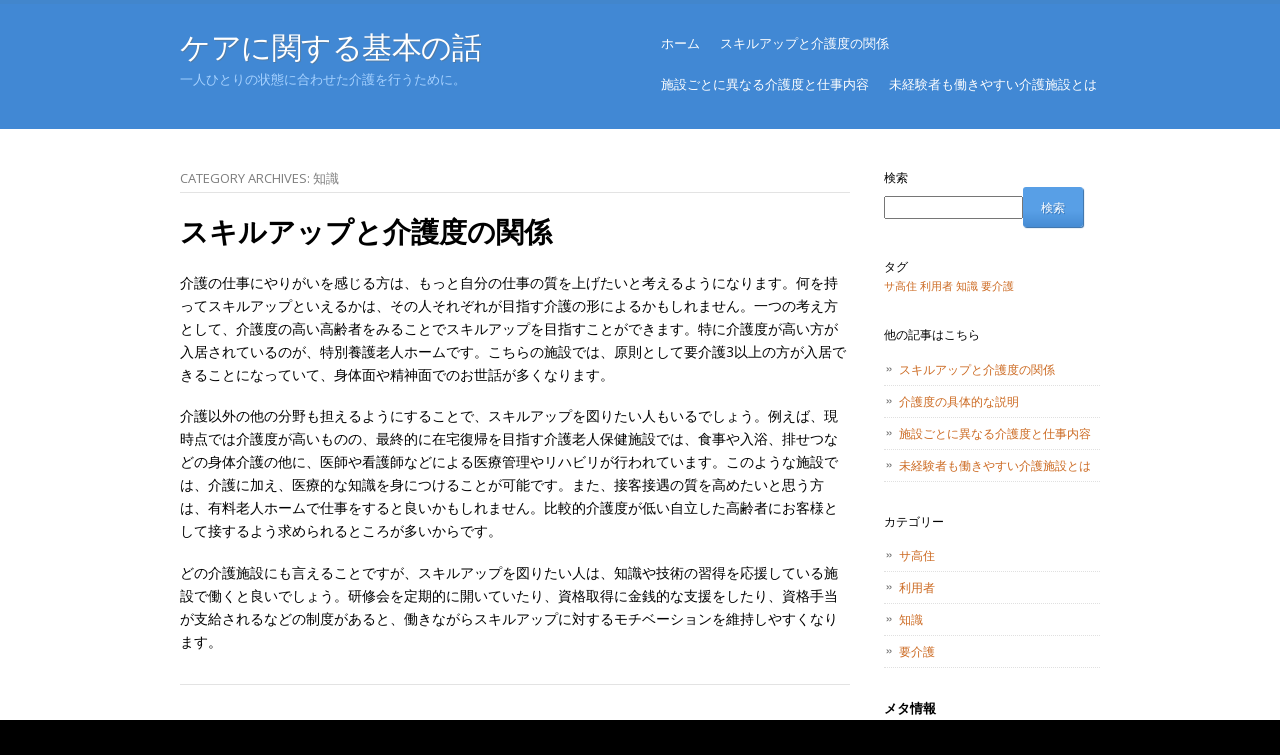

--- FILE ---
content_type: text/html; charset=UTF-8
request_url: http://tameronsgarden.com/category/knowledge/
body_size: 21991
content:
<!DOCTYPE html>
<!--[if IE 8]>
<html id="ie8" lang="ja"
	prefix="og: https://ogp.me/ns#" >
<![endif]-->
<!--[if !(IE 8) ]><!-->
<html lang="ja"
	prefix="og: https://ogp.me/ns#" >
<!--<![endif]-->
<meta charset="UTF-8" />
<meta name="viewport" content="width=device-width" />

<link rel="profile" href="http://gmpg.org/xfn/11" />
<link rel="pingback" href="http://tameronsgarden.com/xmlrpc.php" />


		<!-- All in One SEO 4.1.6.2 -->
		<title>知識 - ケアに関する基本の話</title>
		<meta name="robots" content="max-image-preview:large" />
		<link rel="canonical" href="http://tameronsgarden.com/category/knowledge/" />
		<script type="application/ld+json" class="aioseo-schema">
			{"@context":"https:\/\/schema.org","@graph":[{"@type":"WebSite","@id":"http:\/\/tameronsgarden.com\/#website","url":"http:\/\/tameronsgarden.com\/","name":"\u30b1\u30a2\u306b\u95a2\u3059\u308b\u57fa\u672c\u306e\u8a71","description":"\u4e00\u4eba\u3072\u3068\u308a\u306e\u72b6\u614b\u306b\u5408\u308f\u305b\u305f\u4ecb\u8b77\u3092\u884c\u3046\u305f\u3081\u306b\u3002","inLanguage":"ja","publisher":{"@id":"http:\/\/tameronsgarden.com\/#organization"}},{"@type":"Organization","@id":"http:\/\/tameronsgarden.com\/#organization","name":"\u30b1\u30a2\u306b\u95a2\u3059\u308b\u57fa\u672c\u306e\u8a71","url":"http:\/\/tameronsgarden.com\/"},{"@type":"BreadcrumbList","@id":"http:\/\/tameronsgarden.com\/category\/knowledge\/#breadcrumblist","itemListElement":[{"@type":"ListItem","@id":"http:\/\/tameronsgarden.com\/#listItem","position":1,"item":{"@type":"WebPage","@id":"http:\/\/tameronsgarden.com\/","name":"\u30db\u30fc\u30e0","description":"\u4ecb\u8b77\u5ea6\u3068\u306f\u3001\u8981\u4ecb\u8b77\u8005\u3084\u8981\u652f\u63f4\u8005\u3068\u3044\u3063\u305f\u4ecb\u8b77\u30b5\u30fc\u30d3\u30b9\u3092\u5fc5\u8981\u3068\u3059\u308b\u9ad8\u9f62\u8005\u306b\u9069\u5207\u306a\u4ecb\u8b77\u30b5\u30fc\u30d3\u30b9\u3092\u63d0\u4f9b\u3059\u308b\u305f\u3081\u306b\u8a2d\u3051\u3089\u308c\u305f\u6307\u6a19\u3067\u3059\u3002\u3053\u308c\u304c\u3042\u308b\u3053\u3068\u3067\u4ecb\u8b77\u4fdd\u967a\u304c\u7dad\u6301\u3067\u304d\u3001\u3088\u308a\u591a\u304f\u306e\u4ecb\u8b77\u30b5\u30fc\u30d3\u30b9\u3092\u5fc5\u8981\u3068\u3059\u308b\u4eba\u306b\u30b5\u30fc\u30d3\u30b9\u3092\u63d0\u4f9b\u3067\u304d\u307e\u3059\u3002","url":"http:\/\/tameronsgarden.com\/"},"nextItem":"http:\/\/tameronsgarden.com\/category\/knowledge\/#listItem"},{"@type":"ListItem","@id":"http:\/\/tameronsgarden.com\/category\/knowledge\/#listItem","position":2,"item":{"@type":"WebPage","@id":"http:\/\/tameronsgarden.com\/category\/knowledge\/","name":"\u77e5\u8b58","url":"http:\/\/tameronsgarden.com\/category\/knowledge\/"},"previousItem":"http:\/\/tameronsgarden.com\/#listItem"}]},{"@type":"CollectionPage","@id":"http:\/\/tameronsgarden.com\/category\/knowledge\/#collectionpage","url":"http:\/\/tameronsgarden.com\/category\/knowledge\/","name":"\u77e5\u8b58 - \u30b1\u30a2\u306b\u95a2\u3059\u308b\u57fa\u672c\u306e\u8a71","inLanguage":"ja","isPartOf":{"@id":"http:\/\/tameronsgarden.com\/#website"},"breadcrumb":{"@id":"http:\/\/tameronsgarden.com\/category\/knowledge\/#breadcrumblist"}}]}
		</script>
		<!-- All in One SEO -->

<link rel='dns-prefetch' href='//fonts.googleapis.com' />
<link rel="alternate" type="application/rss+xml" title="ケアに関する基本の話 &raquo; フィード" href="http://tameronsgarden.com/feed/" />
<link rel="alternate" type="application/rss+xml" title="ケアに関する基本の話 &raquo; コメントフィード" href="http://tameronsgarden.com/comments/feed/" />
<link rel="alternate" type="application/rss+xml" title="ケアに関する基本の話 &raquo; 知識 カテゴリーのフィード" href="http://tameronsgarden.com/category/knowledge/feed/" />
<style id='wp-img-auto-sizes-contain-inline-css' type='text/css'>
img:is([sizes=auto i],[sizes^="auto," i]){contain-intrinsic-size:3000px 1500px}
/*# sourceURL=wp-img-auto-sizes-contain-inline-css */
</style>
<style id='wp-emoji-styles-inline-css' type='text/css'>

	img.wp-smiley, img.emoji {
		display: inline !important;
		border: none !important;
		box-shadow: none !important;
		height: 1em !important;
		width: 1em !important;
		margin: 0 0.07em !important;
		vertical-align: -0.1em !important;
		background: none !important;
		padding: 0 !important;
	}
/*# sourceURL=wp-emoji-styles-inline-css */
</style>
<style id='wp-block-library-inline-css' type='text/css'>
:root{--wp-block-synced-color:#7a00df;--wp-block-synced-color--rgb:122,0,223;--wp-bound-block-color:var(--wp-block-synced-color);--wp-editor-canvas-background:#ddd;--wp-admin-theme-color:#007cba;--wp-admin-theme-color--rgb:0,124,186;--wp-admin-theme-color-darker-10:#006ba1;--wp-admin-theme-color-darker-10--rgb:0,107,160.5;--wp-admin-theme-color-darker-20:#005a87;--wp-admin-theme-color-darker-20--rgb:0,90,135;--wp-admin-border-width-focus:2px}@media (min-resolution:192dpi){:root{--wp-admin-border-width-focus:1.5px}}.wp-element-button{cursor:pointer}:root .has-very-light-gray-background-color{background-color:#eee}:root .has-very-dark-gray-background-color{background-color:#313131}:root .has-very-light-gray-color{color:#eee}:root .has-very-dark-gray-color{color:#313131}:root .has-vivid-green-cyan-to-vivid-cyan-blue-gradient-background{background:linear-gradient(135deg,#00d084,#0693e3)}:root .has-purple-crush-gradient-background{background:linear-gradient(135deg,#34e2e4,#4721fb 50%,#ab1dfe)}:root .has-hazy-dawn-gradient-background{background:linear-gradient(135deg,#faaca8,#dad0ec)}:root .has-subdued-olive-gradient-background{background:linear-gradient(135deg,#fafae1,#67a671)}:root .has-atomic-cream-gradient-background{background:linear-gradient(135deg,#fdd79a,#004a59)}:root .has-nightshade-gradient-background{background:linear-gradient(135deg,#330968,#31cdcf)}:root .has-midnight-gradient-background{background:linear-gradient(135deg,#020381,#2874fc)}:root{--wp--preset--font-size--normal:16px;--wp--preset--font-size--huge:42px}.has-regular-font-size{font-size:1em}.has-larger-font-size{font-size:2.625em}.has-normal-font-size{font-size:var(--wp--preset--font-size--normal)}.has-huge-font-size{font-size:var(--wp--preset--font-size--huge)}.has-text-align-center{text-align:center}.has-text-align-left{text-align:left}.has-text-align-right{text-align:right}.has-fit-text{white-space:nowrap!important}#end-resizable-editor-section{display:none}.aligncenter{clear:both}.items-justified-left{justify-content:flex-start}.items-justified-center{justify-content:center}.items-justified-right{justify-content:flex-end}.items-justified-space-between{justify-content:space-between}.screen-reader-text{border:0;clip-path:inset(50%);height:1px;margin:-1px;overflow:hidden;padding:0;position:absolute;width:1px;word-wrap:normal!important}.screen-reader-text:focus{background-color:#ddd;clip-path:none;color:#444;display:block;font-size:1em;height:auto;left:5px;line-height:normal;padding:15px 23px 14px;text-decoration:none;top:5px;width:auto;z-index:100000}html :where(.has-border-color){border-style:solid}html :where([style*=border-top-color]){border-top-style:solid}html :where([style*=border-right-color]){border-right-style:solid}html :where([style*=border-bottom-color]){border-bottom-style:solid}html :where([style*=border-left-color]){border-left-style:solid}html :where([style*=border-width]){border-style:solid}html :where([style*=border-top-width]){border-top-style:solid}html :where([style*=border-right-width]){border-right-style:solid}html :where([style*=border-bottom-width]){border-bottom-style:solid}html :where([style*=border-left-width]){border-left-style:solid}html :where(img[class*=wp-image-]){height:auto;max-width:100%}:where(figure){margin:0 0 1em}html :where(.is-position-sticky){--wp-admin--admin-bar--position-offset:var(--wp-admin--admin-bar--height,0px)}@media screen and (max-width:600px){html :where(.is-position-sticky){--wp-admin--admin-bar--position-offset:0px}}
/*wp_block_styles_on_demand_placeholder:697b8829a900d*/
/*# sourceURL=wp-block-library-inline-css */
</style>
<style id='classic-theme-styles-inline-css' type='text/css'>
/*! This file is auto-generated */
.wp-block-button__link{color:#fff;background-color:#32373c;border-radius:9999px;box-shadow:none;text-decoration:none;padding:calc(.667em + 2px) calc(1.333em + 2px);font-size:1.125em}.wp-block-file__button{background:#32373c;color:#fff;text-decoration:none}
/*# sourceURL=/wp-includes/css/classic-themes.min.css */
</style>
<link rel='stylesheet' id='style-css' href='http://tameronsgarden.com/wp-content/themes/skylark/style.css?ver=6.9' type='text/css' media='all' />
<link rel='stylesheet' id='open-sans-css' href='https://fonts.googleapis.com/css?family=Open+Sans%3A300italic%2C400italic%2C600italic%2C300%2C400%2C600&#038;subset=latin%2Clatin-ext&#038;display=fallback&#038;ver=6.9' type='text/css' media='all' />
<link rel="https://api.w.org/" href="http://tameronsgarden.com/wp-json/" /><link rel="alternate" title="JSON" type="application/json" href="http://tameronsgarden.com/wp-json/wp/v2/categories/9" /><link rel="EditURI" type="application/rsd+xml" title="RSD" href="http://tameronsgarden.com/xmlrpc.php?rsd" />
<meta name="generator" content="WordPress 6.9" />
<!--[if lt IE 9]>
<script src="http://tameronsgarden.com/wp-content/themes/skylark/js/html5.js" type="text/javascript"></script>
<![endif]-->
	<style type="text/css">
		.site {
			background-color: #ffffff		}
			</style>
</head>

<body class="archive category category-knowledge category-9 wp-theme-skylark">

	
	<header id="masthead" class="site-header" role="banner">
		<div class="header-wrapper">
			<hgroup>
				<h1 class="site-title"><a href="http://tameronsgarden.com/" title="ケアに関する基本の話" rel="home">ケアに関する基本の話</a></h1>
				<h2 class="site-description">一人ひとりの状態に合わせた介護を行うために。</h2>
			</hgroup>

			<nav role="navigation" class="site-navigation main-navigation">
				<h1 class="assistive-text">Menu</h1>
				<div class="assistive-text skip-link"><a href="#content" title="Skip to content">Skip to content</a></div>
				<div class="menu"><ul>
<li ><a href="http://tameronsgarden.com/">ホーム</a></li><li class="page_item page-item-18"><a href="http://tameronsgarden.com/knowledge/">スキルアップと介護度の関係</a></li>
<li class="page_item page-item-9"><a href="http://tameronsgarden.com/user/">施設ごとに異なる介護度と仕事内容</a></li>
<li class="page_item page-item-16"><a href="http://tameronsgarden.com/serviced-housing-for-the-elderly/">未経験者も働きやすい介護施設とは</a></li>
</ul></div>
			</nav>

			
		</div><!-- .header-wrapper -->
	</header><!-- .site-header -->

	
	<div id="page" class="hfeed site">
		<div id="main">

		<section id="primary" class="site-content">
			<div id="content" role="main">

			
				<header class="page-header">
					<h1 class="page-title">
						Category Archives: <span>知識</span>					</h1>
									</header>

				
								
					
<article id="post-18" class="post-18 page type-page status-publish hentry category-knowledge tag-knowledge">

	<header class="entry-header">

		
		<h1 class="entry-title"><a href="http://tameronsgarden.com/knowledge/" title="Permalink to スキルアップと介護度の関係" rel="bookmark">スキルアップと介護度の関係</a></h1>

			</header><!-- .entry-header -->

		<div class="entry-content">
		<p>介護の仕事にやりがいを感じる方は、もっと自分の仕事の質を上げたいと考えるようになります。何を持ってスキルアップといえるかは、その人それぞれが目指す介護の形によるかもしれません。一つの考え方として、介護度の高い高齢者をみることでスキルアップを目指すことができます。特に介護度が高い方が入居されているのが、特別養護老人ホームです。こちらの施設では、原則として要介護3以上の方が入居できることになっていて、身体面や精神面でのお世話が多くなります。</p>
<p>介護以外の他の分野も担えるようにすることで、スキルアップを図りたい人もいるでしょう。例えば、現時点では介護度が高いものの、最終的に在宅復帰を目指す介護老人保健施設では、食事や入浴、排せつなどの身体介護の他に、医師や看護師などによる医療管理やリハビリが行われています。このような施設では、介護に加え、医療的な知識を身につけることが可能です。また、接客接遇の質を高めたいと思う方は、有料老人ホームで仕事をすると良いかもしれません。比較的介護度が低い自立した高齢者にお客様として接するよう求められるところが多いからです。</p>
<p>どの介護施設にも言えることですが、スキルアップを図りたい人は、知識や技術の習得を応援している施設で働くと良いでしょう。研修会を定期的に開いていたり、資格取得に金銭的な支援をしたり、資格手当が支給されるなどの制度があると、働きながらスキルアップに対するモチベーションを維持しやすくなります。</p>
			</div><!-- .entry-content -->
	</article><!-- #post-18 -->
				
					<nav role="navigation" id="nav-below" class="site-navigation paging-navigation">
		<h1 class="assistive-text">Post navigation</h1>

	
	</nav><!-- #nav-below -->
	
			
			</div><!-- #content -->
		</section><!-- #primary .site-content -->

		<div id="secondary" class="widget-area" role="complementary">
						<aside id="block-2" class="widget widget_block widget_search"><form role="search" method="get" action="http://tameronsgarden.com/" class="wp-block-search__button-outside wp-block-search__text-button wp-block-search"    ><label class="wp-block-search__label" for="wp-block-search__input-1" >検索</label><div class="wp-block-search__inside-wrapper" ><input class="wp-block-search__input" id="wp-block-search__input-1" placeholder="" value="" type="search" name="s" required /><button aria-label="検索" class="wp-block-search__button wp-element-button" type="submit" >検索</button></div></form></aside><aside id="block-11" class="widget widget_block">
<div class="wp-block-group"><div class="wp-block-group__inner-container is-layout-flow wp-block-group-is-layout-flow">
<h2 class="wp-block-heading">タグ</h2>


<p class="wp-block-tag-cloud"><a href="http://tameronsgarden.com/tag/serviced-housing-for-the-elderly/" class="tag-cloud-link tag-link-6 tag-link-position-1" style="font-size: 8pt;" aria-label="サ高住 (1個の項目)">サ高住</a>
<a href="http://tameronsgarden.com/tag/user/" class="tag-cloud-link tag-link-3 tag-link-position-2" style="font-size: 8pt;" aria-label="利用者 (1個の項目)">利用者</a>
<a href="http://tameronsgarden.com/tag/knowledge/" class="tag-cloud-link tag-link-8 tag-link-position-3" style="font-size: 8pt;" aria-label="知識 (1個の項目)">知識</a>
<a href="http://tameronsgarden.com/tag/needs-nursing-care/" class="tag-cloud-link tag-link-5 tag-link-position-4" style="font-size: 8pt;" aria-label="要介護 (1個の項目)">要介護</a></p></div></div>
</aside><aside id="block-42" class="widget widget_block">
<div class="wp-block-group"><div class="wp-block-group__inner-container is-layout-flow wp-block-group-is-layout-flow">
<h2 class="wp-block-heading">他の記事はこちら</h2>


<ul class="wp-block-page-list"><li class="wp-block-pages-list__item"><a class="wp-block-pages-list__item__link" href="http://tameronsgarden.com/knowledge/">スキルアップと介護度の関係</a></li><li class="wp-block-pages-list__item menu-item-home"><a class="wp-block-pages-list__item__link" href="http://tameronsgarden.com/">介護度の具体的な説明</a></li><li class="wp-block-pages-list__item current-menu-item"><a class="wp-block-pages-list__item__link" href="http://tameronsgarden.com/user/" aria-current="page">施設ごとに異なる介護度と仕事内容</a></li><li class="wp-block-pages-list__item"><a class="wp-block-pages-list__item__link" href="http://tameronsgarden.com/serviced-housing-for-the-elderly/">未経験者も働きやすい介護施設とは</a></li></ul></div></div>
</aside><aside id="block-6" class="widget widget_block"><div class="wp-block-group"><div class="wp-block-group__inner-container is-layout-flow wp-block-group-is-layout-flow"><h2 class="wp-block-heading">カテゴリー</h2><ul class="wp-block-categories-list wp-block-categories">	<li class="cat-item cat-item-7"><a href="http://tameronsgarden.com/category/serviced-housing-for-the-elderly/">サ高住</a>
</li>
	<li class="cat-item cat-item-2"><a href="http://tameronsgarden.com/category/user/">利用者</a>
</li>
	<li class="cat-item cat-item-9 current-cat"><a aria-current="page" href="http://tameronsgarden.com/category/knowledge/">知識</a>
</li>
	<li class="cat-item cat-item-4"><a href="http://tameronsgarden.com/category/needs-nursing-care/">要介護</a>
</li>
</ul></div></div></aside><aside id="meta-3" class="widget widget_meta"><h1 class="widget-title">メタ情報</h1>
		<ul>
						<li><a href="http://tameronsgarden.com/wp-login.php">ログイン</a></li>
			<li><a href="http://tameronsgarden.com/feed/">投稿フィード</a></li>
			<li><a href="http://tameronsgarden.com/comments/feed/">コメントフィード</a></li>

			<li><a href="https://ja.wordpress.org/">WordPress.org</a></li>
		</ul>

		</aside>		</div><!-- #secondary .widget-area -->
	</div><!-- #main -->
</div><!-- #page .hfeed .site -->

<footer id="colophon" class="site-footer" role="contentinfo">
	<div class="site-info">
		<a href="http://wordpress.org/" rel="generator">Proudly powered by WordPress</a>
		Theme: Skylark by <a href="http://blankthemes.com/" rel="designer">Blank Themes</a>.	</div><!-- .site-info -->
</footer><!-- .site-footer .site-footer -->

<script type="speculationrules">
{"prefetch":[{"source":"document","where":{"and":[{"href_matches":"/*"},{"not":{"href_matches":["/wp-*.php","/wp-admin/*","/wp-content/uploads/*","/wp-content/*","/wp-content/plugins/*","/wp-content/themes/skylark/*","/*\\?(.+)"]}},{"not":{"selector_matches":"a[rel~=\"nofollow\"]"}},{"not":{"selector_matches":".no-prefetch, .no-prefetch a"}}]},"eagerness":"conservative"}]}
</script>
<script type="text/javascript" src="http://tameronsgarden.com/wp-content/themes/skylark/js/small-menu.js?ver=20120206" id="small-menu-js"></script>
<script id="wp-emoji-settings" type="application/json">
{"baseUrl":"https://s.w.org/images/core/emoji/17.0.2/72x72/","ext":".png","svgUrl":"https://s.w.org/images/core/emoji/17.0.2/svg/","svgExt":".svg","source":{"concatemoji":"http://tameronsgarden.com/wp-includes/js/wp-emoji-release.min.js?ver=6.9"}}
</script>
<script type="module">
/* <![CDATA[ */
/*! This file is auto-generated */
const a=JSON.parse(document.getElementById("wp-emoji-settings").textContent),o=(window._wpemojiSettings=a,"wpEmojiSettingsSupports"),s=["flag","emoji"];function i(e){try{var t={supportTests:e,timestamp:(new Date).valueOf()};sessionStorage.setItem(o,JSON.stringify(t))}catch(e){}}function c(e,t,n){e.clearRect(0,0,e.canvas.width,e.canvas.height),e.fillText(t,0,0);t=new Uint32Array(e.getImageData(0,0,e.canvas.width,e.canvas.height).data);e.clearRect(0,0,e.canvas.width,e.canvas.height),e.fillText(n,0,0);const a=new Uint32Array(e.getImageData(0,0,e.canvas.width,e.canvas.height).data);return t.every((e,t)=>e===a[t])}function p(e,t){e.clearRect(0,0,e.canvas.width,e.canvas.height),e.fillText(t,0,0);var n=e.getImageData(16,16,1,1);for(let e=0;e<n.data.length;e++)if(0!==n.data[e])return!1;return!0}function u(e,t,n,a){switch(t){case"flag":return n(e,"\ud83c\udff3\ufe0f\u200d\u26a7\ufe0f","\ud83c\udff3\ufe0f\u200b\u26a7\ufe0f")?!1:!n(e,"\ud83c\udde8\ud83c\uddf6","\ud83c\udde8\u200b\ud83c\uddf6")&&!n(e,"\ud83c\udff4\udb40\udc67\udb40\udc62\udb40\udc65\udb40\udc6e\udb40\udc67\udb40\udc7f","\ud83c\udff4\u200b\udb40\udc67\u200b\udb40\udc62\u200b\udb40\udc65\u200b\udb40\udc6e\u200b\udb40\udc67\u200b\udb40\udc7f");case"emoji":return!a(e,"\ud83e\u1fac8")}return!1}function f(e,t,n,a){let r;const o=(r="undefined"!=typeof WorkerGlobalScope&&self instanceof WorkerGlobalScope?new OffscreenCanvas(300,150):document.createElement("canvas")).getContext("2d",{willReadFrequently:!0}),s=(o.textBaseline="top",o.font="600 32px Arial",{});return e.forEach(e=>{s[e]=t(o,e,n,a)}),s}function r(e){var t=document.createElement("script");t.src=e,t.defer=!0,document.head.appendChild(t)}a.supports={everything:!0,everythingExceptFlag:!0},new Promise(t=>{let n=function(){try{var e=JSON.parse(sessionStorage.getItem(o));if("object"==typeof e&&"number"==typeof e.timestamp&&(new Date).valueOf()<e.timestamp+604800&&"object"==typeof e.supportTests)return e.supportTests}catch(e){}return null}();if(!n){if("undefined"!=typeof Worker&&"undefined"!=typeof OffscreenCanvas&&"undefined"!=typeof URL&&URL.createObjectURL&&"undefined"!=typeof Blob)try{var e="postMessage("+f.toString()+"("+[JSON.stringify(s),u.toString(),c.toString(),p.toString()].join(",")+"));",a=new Blob([e],{type:"text/javascript"});const r=new Worker(URL.createObjectURL(a),{name:"wpTestEmojiSupports"});return void(r.onmessage=e=>{i(n=e.data),r.terminate(),t(n)})}catch(e){}i(n=f(s,u,c,p))}t(n)}).then(e=>{for(const n in e)a.supports[n]=e[n],a.supports.everything=a.supports.everything&&a.supports[n],"flag"!==n&&(a.supports.everythingExceptFlag=a.supports.everythingExceptFlag&&a.supports[n]);var t;a.supports.everythingExceptFlag=a.supports.everythingExceptFlag&&!a.supports.flag,a.supports.everything||((t=a.source||{}).concatemoji?r(t.concatemoji):t.wpemoji&&t.twemoji&&(r(t.twemoji),r(t.wpemoji)))});
//# sourceURL=http://tameronsgarden.com/wp-includes/js/wp-emoji-loader.min.js
/* ]]> */
</script>

</body>
</html>